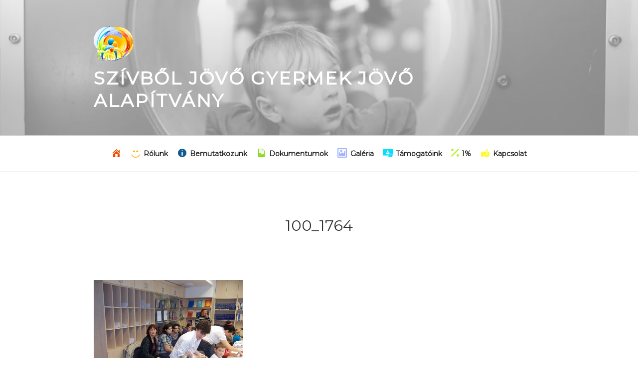

--- FILE ---
content_type: text/css
request_url: https://szivboljovo.hu/wp-content/themes/twentyseventeen-child/style.css?ver=20250415
body_size: 1738
content:
/*
Theme Name: Szivboljovo
Author: Attila Molnar
Author URI: http://softwareshield.hu/
Description: Twenty Seventeen Child Theme.
Version: 1.0.0
License: GNU General Public License v2 or later
License URI: http://www.gnu.org/licenses/gpl-2.0.html
Template: twentyseventeen
Tags: one-column, two-columns, right-sidebar, flexible-header, accessibility-ready, custom-colors, custom-header, custom-menu, custom-logo, editor-style, featured-images, footer-widgets, post-formats, rtl-language-support, sticky-post, theme-options, threaded-comments, translation-ready

This theme, like WordPress, is licensed under the GPL.
Use it to make something cool, have fun, and share what you've learned with others.
*/

.entry-content a:focus,
.entry-content a:hover,
.entry-summary a:focus,
.entry-summary a:hover,
.widget a:focus,
.widget a:hover,
.site-footer .widget-area a:focus,
.site-footer .widget-area a:hover,
.posts-navigation a:focus,
.posts-navigation a:hover,
.comment-metadata a:focus,
.comment-metadata a:hover,
.comment-metadata a.comment-edit-link:focus,
.comment-metadata a.comment-edit-link:hover,
.comment-reply-link:focus,
.comment-reply-link:hover,
.widget_authors a:focus strong,
.widget_authors a:hover strong,
.entry-title a:focus,
.entry-title a:hover,
.entry-meta a:focus,
.entry-meta a:hover,
.page-links a:focus .page-number,
.page-links a:hover .page-number,
.entry-footer a:focus,
.entry-footer a:hover,
.entry-footer .cat-links a:focus,
.entry-footer .cat-links a:hover,
.entry-footer .tags-links a:focus,
.entry-footer .tags-links a:hover,
.post-navigation a:focus,
.post-navigation a:hover,
.pagination a:not(.prev):not(.next):focus,
.pagination a:not(.prev):not(.next):hover,
.comments-pagination a:not(.prev):not(.next):focus,
.comments-pagination a:not(.prev):not(.next):hover,
.logged-in-as a:focus,
.logged-in-as a:hover,
a:focus .nav-title,
a:hover .nav-title,
.edit-link a:focus,
.edit-link a:hover,
.site-info a:focus,
.site-info a:hover,
.widget .widget-title a:focus,
.widget .widget-title a:hover,
.widget ul li a:focus,
.widget ul li a:hover {
	color: #000;
	-webkit-box-shadow: none!important;
	-moz-box-shadow: none!important;
	box-shadow: none!important;
}

.entry-content a,
.entry-summary a,
.widget a,
.site-footer .widget-area a,
.posts-navigation a,
.widget_authors a strong {
	-webkit-box-shadow: none;
	box-shadow: none;
	-webkit-transition: color 80ms ease-in, -webkit-box-shadow 130ms ease-in-out;
	transition: color 80ms ease-in, -webkit-box-shadow 130ms ease-in-out;
	transition: color 80ms ease-in, box-shadow 130ms ease-in-out;
	transition: color 80ms ease-in, box-shadow 130ms ease-in-out, -webkit-box-shadow 130ms ease-in-out;
}

.dashicons-admin-home{
	color: #EE4D00;
}

.dashicons-smiley{
	color: #FFAF00;
}

.dashicons-info{
	color: #115C8F;
}

.dashicons-media-document{
	color: #8AD71F;
}

.dashicons-format-image{
	color: #A4B4FF;
}

.dashicons-awards{
	color: #DD2F07;
}

.dashicons-money{
	color: #09DCFC;
}

.fa-percent{
	color: #BAF243;
}

.dashicons-location-alt{
	color: #FFF932;
}

#panel4 .tmm_photo {
	width: 200px;
	border-radius: 0px !important;
}

#panel2 .tmm_photo {
	border-radius: 0px !important;
}

#panel3 .tmm_photo {
	border-radius: 0px !important;
	height: 220px;
}

#post-231 .tmm_photo {
	border-radius: 0px !important;
	height: 220px;
}

#post-196 .tmm_photo {
	border-radius: 0px !important;
}

.site-content-contain {
	/*background-color: transparent!important;*/
	position: relative;
}

.page-one-column .panel-content .wrap {
	max-width: 1000px;
}

.page .panel-content .entry-title,
.page-title,
body.page:not(.twentyseventeen-front-page) .entry-title {
	color: #222;
	font-size: 14px;
	font-weight: 800;
	letter-spacing: 0.14em;
	font-size: 1.875rem;
	text-transform: uppercase;
	text-align: center;
}

.single-post:not(.has-sidebar) #primary,
.page.page-one-column:not(.twentyseventeen-front-page) #primary,
.archive.page-one-column:not(.has-sidebar) .page-header,
.archive.page-one-column:not(.has-sidebar) #primary {
	margin-left: auto;
	margin-right: auto;
	max-width: 1000px;
}

.post-thumbnail {
	margin-bottom: 1em;
	text-align: center;
}

body:not(.twentyseventeen-front-page) .entry-header {
	padding-top: 0;
	text-align: center;
}

.twentyseventeen-front-page article:not(.has-post-thumbnail):not(:first-child) {
	border-top: none;
}

.pt-cv-content {
	text-align: justify;
}

.site-footer {
	background-color: rgba(255,255,255,1)!important;
}

.textwidget{
	text-align: justify;
}

.pt-cv-title{
	text-align: center;
	padding: 10px;
}

.pt-cv-content{
	text-align: justify;
}

.pt-cv-view{
	text-align: center;
}		

.entry-content a img,
.widget a img {
	-webkit-box-shadow: 0 0 0 0px #fff;
	box-shadow: 0 0 0 0px #fff;
	text-decoration: none;
	border: 0 none;
	display: block;}
}

.single-post .entry-title,
.page .entry-title {
	font-size: 14px;
	font-size: 1.875rem;
	text-transform: uppercase;
	letter-spacing: 0.14em;
	color: #222;
	font-weight: 800;
}

.has-header-image:not(.twentyseventeen-front-page):not(.home) .custom-header-media,
.has-header-video:not(.twentyseventeen-front-page):not(.home) .custom-header-media {
	opacity: 0.5;
}

.slideshow-window {
    background-color: transparent!important;
    border: transparent!important;
 }

.entry-content .more-link:before {
	content: "";
	display: inherit;
	margin-top: 0em;
}

.more-link {
	color: rgba(255,104,87,1);
}

tr {
	border-bottom: none;
}

@media screen and ( min-width: 67em ) {

	/* Layout */

	/* Navigation */
	.navigation-top .wrap {
		padding: 0.75em 1em;
	}
}

@media screen and (min-width: 48em) {
	.site-footer {
		font-size: 14px;
		font-size: 0.875rem;
		line-height: 1.6;
		margin-top: 0em;
	}
	
	.panel-content .wrap {
		padding-bottom: 2em;
		padding-top: 2em;
	}
	
	.page.page-one-column .entry-header,
	.twentyseventeen-front-page.page-one-column .entry-header,
	.archive.page-one-column:not(.has-sidebar) .page-header {
		margin-bottom: 4em;
	}

	.main-navigation a {
		padding: 1em 0.5em;
	}
	
	#top-menu{
		text-align: center;
	}
}

@media screen and (min-width: 30em) {

	.panel-content .wrap {
		padding-bottom: 2em;
		padding-top: 2em;
	}
}

@media screen and (min-width: 20em) {

	.entry-content{
		margin-top: 4rem;
	}
}

@media screen and (max-width: 25em) {
	.page .panel-content .entry-title{
		font-size: 1.5rem;
	}

	.single-post .entry-title,
	.page .entry-title {
		font-size: 1.5rem;
	}
	
	.entry-content{
		margin-top: 4rem;
	}
}


--- FILE ---
content_type: text/plain
request_url: https://www.google-analytics.com/j/collect?v=1&_v=j102&a=1120841261&t=pageview&_s=1&dl=https%3A%2F%2Fszivboljovo.hu%2F100_1764%2F&ul=en-us%40posix&dt=100_1764%20-%20Sz%C3%ADvb%C5%91l%20J%C3%B6v%C5%91%20Gyermek%20J%C3%B6v%C5%91%20Alap%C3%ADtv%C3%A1ny&sr=1280x720&vp=1280x720&_u=IEBAAEABAAAAACAAI~&jid=2040644875&gjid=537832247&cid=1658709251.1769391891&tid=UA-47705982-2&_gid=914478875.1769391891&_r=1&_slc=1&z=2528752
body_size: -449
content:
2,cG-C9H94SHQLG